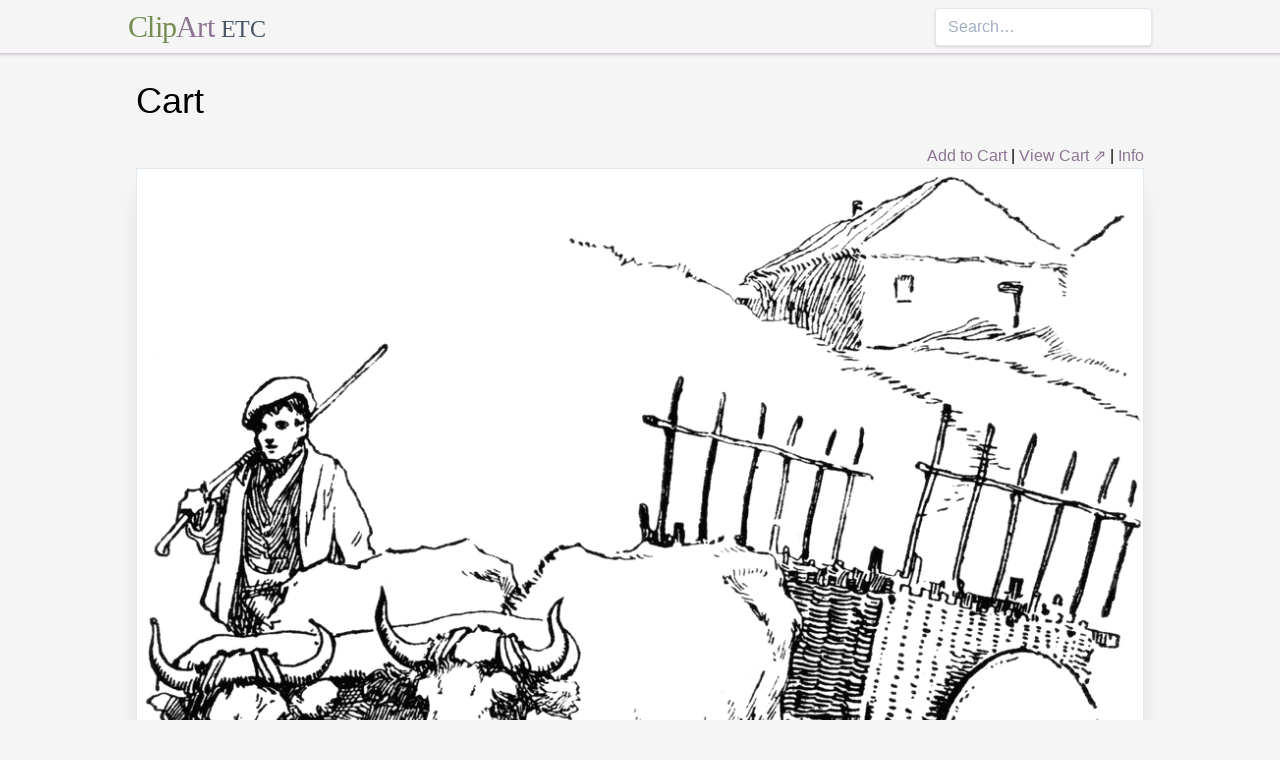

--- FILE ---
content_type: text/html; charset=utf-8
request_url: https://etc.usf.edu/clipart/54400/54416/54416_cart.htm
body_size: 9607
content:
<!DOCTYPE html><html lang="en"><head><meta charSet="utf-8"/><meta http-equiv="x-ua-compatible" content="ie=edge"/><meta name="viewport" content="width=device-width, initial-scale=1, shrink-to-fit=no"/><style data-href="/clipart/styles.752b92f73491c3df4028.css">/*! normalize.css v8.0.1 | MIT License | github.com/necolas/normalize.css */html{line-height:1.15;-webkit-text-size-adjust:100%}body{margin:0}main{display:block}h1{font-size:2em;margin:.67em 0}a{background-color:transparent}strong{font-weight:bolder}small{font-size:80%}button,input{font-family:inherit;font-size:100%;line-height:1.15;margin:0;overflow:visible}button{text-transform:none}[type=button],[type=reset],[type=submit],button{-webkit-appearance:button}[type=button]::-moz-focus-inner,[type=reset]::-moz-focus-inner,[type=submit]::-moz-focus-inner,button::-moz-focus-inner{border-style:none;padding:0}[type=button]:-moz-focusring,[type=reset]:-moz-focusring,[type=submit]:-moz-focusring,button:-moz-focusring{outline:1px dotted ButtonText}legend{color:inherit;display:table;max-width:100%;white-space:normal}[type=checkbox],[type=radio],legend{box-sizing:border-box;padding:0}[type=number]::-webkit-inner-spin-button,[type=number]::-webkit-outer-spin-button{height:auto}[type=search]{-webkit-appearance:textfield;outline-offset:-2px}[type=search]::-webkit-search-decoration{-webkit-appearance:none}::-webkit-file-upload-button{-webkit-appearance:button;font:inherit}summary{display:list-item}[hidden]{display:none}html{box-sizing:border-box;font-family:sans-serif}*,:after,:before{box-sizing:inherit}h1,h3,p{margin:0}button{background:transparent;padding:0}button:focus{outline:1px dotted;outline:5px auto -webkit-focus-ring-color}ul{margin:0;padding:0;list-style:none}html{font-family:-apple-system,BlinkMacSystemFont,Segoe UI,Roboto,Helvetica Neue,Arial,Noto Sans,sans-serif,Apple Color Emoji,Segoe UI Emoji,Segoe UI Symbol,Noto Color Emoji;line-height:1.5}*,:after,:before{border:0 solid #e2e8f0}input::-webkit-input-placeholder{color:#a0aec0}input::-moz-placeholder{color:#a0aec0}input:-ms-input-placeholder{color:#a0aec0}input::-ms-input-placeholder{color:#a0aec0}input::placeholder{color:#a0aec0}[role=button],button{cursor:pointer}h1,h3{font-size:inherit;font-weight:inherit}a{color:inherit;text-decoration:inherit}button,input{padding:0;line-height:inherit;color:inherit}canvas,object{display:block;vertical-align:middle}body{background-color:#f5f5f5}h1{font-size:2.25rem}h3{font-size:1.5rem}a{color:#8d7493}a:hover{color:#645269;text-decoration:underline}footer .links li{border-right:1px solid;padding-left:.5rem;padding-right:.5rem}footer .links li:first-child{padding-left:0;padding-right:.5rem}footer .links li:last-child{border-right:none;padding-left:.5rem;padding-right:0}.appearance-none{-webkit-appearance:none;-moz-appearance:none;appearance:none}.border-purple-lighter{border-color:#dbc8e0}.rounded{border-radius:.25rem}.border{border-width:1px}.border-b{border-bottom-width:1px}.cursor-not-allowed{cursor:not-allowed}.block{display:block}.flex{display:-webkit-box;display:flex}.flex-wrap{flex-wrap:wrap}.items-center{-webkit-box-align:center;align-items:center}.items-stretch{-webkit-box-align:stretch;align-items:stretch}.justify-between{-webkit-box-pack:justify;justify-content:space-between}.content-center{align-content:center}.flex-none{-webkit-box-flex:0;flex:none}.flex-grow{-webkit-box-flex:1;flex-grow:1}.flex-shrink-0{flex-shrink:0}.order-first{-webkit-box-ordinal-group:-9998;order:-9999}.float-right{float:right}.clearfix:after{content:"";display:table;clear:both}.font-serif{font-family:Georgia,Cambria,Times New Roman,Times,serif}.h-48{height:12rem}.leading-tight{line-height:1.25}.mx-1{margin-left:.25rem;margin-right:.25rem}.mx-auto{margin-left:auto;margin-right:auto}.mt-4{margin-top:1rem}.mb-4{margin-bottom:1rem}.mb-5{margin-bottom:1.25rem}.mr-6{margin-right:1.5rem}.mt-8{margin-top:2rem}.mb-8{margin-bottom:2rem}.mt-10{margin-top:2.5rem}.mb-10{margin-bottom:2.5rem}.max-w-5xl{max-width:64rem}.focus\:outline-none:focus{outline:0}.p-1{padding:.25rem}.py-1{padding-top:.25rem;padding-bottom:.25rem}.px-1{padding-left:.25rem;padding-right:.25rem}.py-2{padding-top:.5rem;padding-bottom:.5rem}.px-2{padding-left:.5rem;padding-right:.5rem}.px-3{padding-left:.75rem;padding-right:.75rem}.pr-2{padding-right:.5rem}.shadow{box-shadow:0 1px 3px 0 rgba(0,0,0,.1),0 1px 2px 0 rgba(0,0,0,.06)}.shadow-lg{box-shadow:0 10px 15px -3px rgba(0,0,0,.1),0 4px 6px -2px rgba(0,0,0,.05)}.shadow-xl{box-shadow:0 20px 25px -5px rgba(0,0,0,.1),0 10px 10px -5px rgba(0,0,0,.04)}.focus\:shadow-outline:focus{box-shadow:0 0 0 3px rgba(66,153,225,.5)}.text-center{text-align:center}.text-gray-700{color:#4a5568}.text-green{color:#758d50}.text-purple{color:#8d7493}.hover\:text-purple-darker:hover{color:#645269}.text-sm{font-size:.875rem}.text-xl{font-size:1.25rem}.text-3xl{font-size:1.875rem}.hover\:underline:hover{text-decoration:underline}.hover\:no-underline:hover{text-decoration:none}.tracking-tight{letter-spacing:-.025em}.w-1\/2{width:50%}.w-1\/3{width:33.333333%}.w-full{width:100%}@media (min-width:640px){.sm\:w-1\/3{width:33.333333%}}@media (min-width:768px){.md\:order-1{-webkit-box-ordinal-group:2;order:1}.md\:order-2{-webkit-box-ordinal-group:3;order:2}.md\:order-3{-webkit-box-ordinal-group:4;order:3}.md\:w-1\/3{width:33.333333%}.md\:w-1\/4{width:25%}.md\:w-1\/5{width:20%}}@media (min-width:1024px){.lg\:flex{display:-webkit-box;display:flex}.lg\:items-center{-webkit-box-align:center;align-items:center}.lg\:flex-grow{-webkit-box-flex:1;flex-grow:1}.lg\:w-auto{width:auto}.lg\:w-1\/5{width:20%}}</style><meta name="generator" content="Gatsby 2.18.4"/><title data-react-helmet="true">Cart | ClipArt ETC</title><meta data-react-helmet="true" name="description" content="This image depicts a man leading two oxen pulling a cart in Spain."/><meta data-react-helmet="true" property="og:title" content="Cart"/><meta data-react-helmet="true" property="og:description" content="This image depicts a man leading two oxen pulling a cart in Spain."/><meta data-react-helmet="true" property="og:type" content="website"/><meta data-react-helmet="true" name="twitter:creator" content="@myfcit"/><meta data-react-helmet="true" name="twitter:title" content="Cart"/><meta data-react-helmet="true" name="twitter:description" content="This image depicts a man leading two oxen pulling a cart in Spain."/><meta data-react-helmet="true" name="og:image" content="https://etc.usf.edu/clipart/54400/54416/54416_cart_lg.gif"/><meta data-react-helmet="true" name="twitter:card" content="summary_large_image"/><meta data-react-helmet="true" name="twitter:image" content="https://etc.usf.edu/clipart/54400/54416/54416_cart_lg.gif"/><script data-react-helmet="true" type="application/ld+json">{"@context":"http://schema.org","@type":"WebPage","name":"Cart","description":"This image depicts a man leading two oxen pulling a cart in Spain.","publisher":{"@type":"Organization","name":"Florida Center for Instructional Technology (FCIT)","logo":{"@type":"ImageObject","url":"https://etc.usf.edu/clipart/clipart/static/favicon-449a6c6da7168c5ced31419aff98adbc.jpg"}},"mainEntity":{"@type":"ImageObject","mainEntityOfPage":{"@type":"WebPage","@id":"https://etc.usf.edu/clipart/54400/54416/54416_cart.htm"},"datePublished":"2008-09-18T04:00:00+00:00","dateModified":"2012-02-15T18:51:21+00:00","representativeOfPage":true,"url":"https://etc.usf.edu/clipart/54400/54416/54416_cart.tif","encodingFormat":"image/tiff","height":2061,"width":2400,"thumbnailUrl":"https://etc.usf.edu/clipart/54400/54416/54416_cart_mth.gif","copyrightHolder":{"@type":"Organization","name":"Florida Center for Instructional Technology (FCIT)","logo":{"@type":"ImageObject","url":"https://etc.usf.edu/clipart/clipart/static/favicon-449a6c6da7168c5ced31419aff98adbc.jpg"}},"license":"https://etc.usf.edu/clipart/info/license","acquireLicensePage":"https://etc.usf.edu/clipart/info/license","encoding":[{"@type":"ImageObject","url":"https://etc.usf.edu/clipart/54400/54416/54416_cart_lg.gif","encodingFormat":"image/gif","height":879,"width":1024},{"@type":"ImageObject","url":"https://etc.usf.edu/clipart/54400/54416/54416_cart_md.gif","encodingFormat":"image/gif","height":549,"width":640},{"@type":"ImageObject","url":"https://etc.usf.edu/clipart/54400/54416/54416_cart_sm.gif","encodingFormat":"image/gif","height":274,"width":320}]}}</script><link rel="icon" href="/clipart/icons/icon-48x48.png?v=b52d71ab21bcc0983bf9fc9eecc5ad4e"/><link rel="manifest" href="/clipart/manifest.webmanifest"/><meta name="theme-color" content="#663399"/><link rel="apple-touch-icon" sizes="48x48" href="/clipart/icons/icon-48x48.png?v=b52d71ab21bcc0983bf9fc9eecc5ad4e"/><link rel="apple-touch-icon" sizes="72x72" href="/clipart/icons/icon-72x72.png?v=b52d71ab21bcc0983bf9fc9eecc5ad4e"/><link rel="apple-touch-icon" sizes="96x96" href="/clipart/icons/icon-96x96.png?v=b52d71ab21bcc0983bf9fc9eecc5ad4e"/><link rel="apple-touch-icon" sizes="144x144" href="/clipart/icons/icon-144x144.png?v=b52d71ab21bcc0983bf9fc9eecc5ad4e"/><link rel="apple-touch-icon" sizes="192x192" href="/clipart/icons/icon-192x192.png?v=b52d71ab21bcc0983bf9fc9eecc5ad4e"/><link rel="apple-touch-icon" sizes="256x256" href="/clipart/icons/icon-256x256.png?v=b52d71ab21bcc0983bf9fc9eecc5ad4e"/><link rel="apple-touch-icon" sizes="384x384" href="/clipart/icons/icon-384x384.png?v=b52d71ab21bcc0983bf9fc9eecc5ad4e"/><link rel="apple-touch-icon" sizes="512x512" href="/clipart/icons/icon-512x512.png?v=b52d71ab21bcc0983bf9fc9eecc5ad4e"/><link rel="sitemap" type="application/xml" href="/clipart/sitemap.xml"/><link as="script" rel="preload" href="/clipart/component---src-templates-clipart-jsx-e40dd7d72c3b27515cfa.js"/><link as="script" rel="preload" href="/clipart/commons-82977d1170fbf5a545d1.js"/><link as="script" rel="preload" href="/clipart/app-d40ef561961ab6e1f59d.js"/><link as="script" rel="preload" href="/clipart/styles-ed98ecd64ec020b4c9c7.js"/><link as="script" rel="preload" href="/clipart/webpack-runtime-8cecf0e58003ace8a435.js"/><link as="fetch" rel="preload" href="/clipart/page-data/54400/54416/54416_cart.htm/page-data.json" crossorigin="anonymous"/></head><body><noscript id="gatsby-noscript">This app works best with JavaScript enabled.</noscript><div id="___gatsby"><div style="outline:none" tabindex="-1" role="group" id="gatsby-focus-wrapper"><header class="mb-5 border-b border-purple-lighter shadow"><nav class="flex items-center justify-between flex-wrap py-1 max-w-5xl mx-auto"><div class="flex items-center flex-shrink-0 mr-6"><a href="/clipart/" class="font-serif tracking-tight text-3xl hover:no-underline"><span class="text-green">Clip</span><span class="text-purple">Art</span> <small class="text-gray-700">ETC</small></a></div><div class="w-full block flex-grow lg:flex lg:items-center lg:w-auto"><div class="text-sm lg:flex-grow"></div><form action="/clipart/search/"><input type="search" name="q" placeholder="Search…" class="shadow appearance-none border rounded w-full py-2 px-3 text-gray-700 leading-tight focus:outline-none focus:shadow-outline"/></form></div></nav></header><div class="max-w-5xl mx-auto mb-4 px-2"><main><h1 class="mb-4">Cart</h1><div class="clearfix"><div id="cart-stuff" class="float-right"><button class="text-purple hover:text-purple-darker hover:underline">Add to Cart</button> | <a href="https://securecart.fcit.usf.edu/">View Cart ⇗</a> | <a href="/clipart/info/license" rel="license">Info</a></div></div><div style="max-width:1024px" class="mx-auto mb-8"><div class="border shadow-xl gatsby-image-wrapper" style="position:relative;overflow:hidden"><div style="width:100%;padding-bottom:85.83984375%"></div><img src="[data-uri]" alt="" style="position:absolute;top:0;left:0;width:100%;height:100%;object-fit:cover;object-position:50% 50%;opacity:1;transition-delay:500ms;font-family:&quot;object-fit: cover; object-position: 50% 50%&quot;"/><noscript><picture><source srcset="https://etc.usf.edu/clipart/54400/54416/54416_cart_sm.gif 320w, https://etc.usf.edu/clipart/54400/54416/54416_cart_md.gif 640w, https://etc.usf.edu/clipart/54400/54416/54416_cart_lg.gif 1024w" sizes="(max-width: 1024px 100vw, 1024px" /><img loading="lazy" sizes="(max-width: 1024px 100vw, 1024px" srcset="https://etc.usf.edu/clipart/54400/54416/54416_cart_sm.gif 320w, https://etc.usf.edu/clipart/54400/54416/54416_cart_md.gif 640w, https://etc.usf.edu/clipart/54400/54416/54416_cart_lg.gif 1024w" src="https://etc.usf.edu/clipart/54400/54416/54416_cart_lg.gif" alt="" style="position:absolute;top:0;left:0;opacity:1;width:100%;height:100%;object-fit:cover;object-position:center"/></picture></noscript></div></div><p class="text-xl mb-10">This image depicts a man leading two oxen pulling a cart in Spain.</p><div class="flex flex-wrap"><div class="p-1 w-full md:w-1/3 md:order-1"><h3>Keywords</h3><a href="/clipart/keyword/spain">Spain</a>, <a href="/clipart/keyword/oxen">oxen</a>, <a href="/clipart/keyword/man">man</a>, <a href="/clipart/keyword/ox">Ox</a>, <a href="/clipart/keyword/cart">cart</a></div><div class="p-1 w-full md:w-1/3 order-first md:order-2"><h3>Galleries</h3><a href="https://etc.usf.edu/clipart/galleries/209-miscellaneous-transportation">Miscellaneous Transportation</a>, <a href="https://etc.usf.edu/clipart/galleries/1247-spain-miscellaneous">Spain Miscellaneous</a></div><div class="p-1 w-1/3 w-full md:w-1/3 md:order-3"><h3>Source</h3><p>Carolina Marcial Dorado <em>Espa&ntilde;a Pintoresca: The Life and Customs of Spain in Story and Legend</em> (Boston, MA: Ginn & Company, 1917)</p></div></div><h3 class="text-center mt-4">Downloads</h3><div class="flex flex-wrap content-center"><div class="p-1 w-full text-center md:w-1/4 shadow"><p><a href="https://etc.usf.edu/clipart/54400/54416/54416_cart.tif">TIFF (full resolution)</a></p><p>2400<!-- -->×<!-- -->2061<!-- -->, <!-- -->1.4 MiB</p></div><div class="p-1 w-full text-center md:w-1/4 shadow"><p><a href="https://etc.usf.edu/clipart/54400/54416/54416_cart_lg.gif">Large GIF</a></p><p>1024<!-- -->×<!-- -->879<!-- -->, <!-- -->166.9 KiB</p></div><div class="p-1 w-full text-center md:w-1/4 shadow"><p><a href="https://etc.usf.edu/clipart/54400/54416/54416_cart_md.gif">Medium GIF</a></p><p>640<!-- -->×<!-- -->549<!-- -->, <!-- -->79.5 KiB</p></div><div class="p-1 w-full text-center md:w-1/4 shadow"><p><a href="https://etc.usf.edu/clipart/54400/54416/54416_cart_sm.gif">Small GIF</a></p><p>320<!-- -->×<!-- -->274<!-- -->, <!-- -->25.8 KiB</p></div></div></main><footer class="mt-10 text-sm"><p>Copyright © 2004–<!-- -->2020<!-- --> <a href="https://fcit.usf.edu/">Florida Center for Instructional Technology</a>. <em>ClipArt ETC</em> is a part of the <a href="https://etc.usf.edu/" title="Educational Technology Clearinghouse">Educational Technology Clearinghouse</a> and is produced by the <a href="https://fcit.usf.edu/" title="Florida Center for Instructional Technology">Florida Center for Instructional Technology</a>, <a href="https://www.coedu.usf.edu/" title="College of Education">College of Education</a>, <a href="https://www.usf.edu/" title="University of South Florida">University of South Florida</a>.</p><ul class="flex mt-4 links"><li class="pr-2"><a href="/clipart/info/">About</a></li><li><a href="/clipart/info/faq/" rel="help">FAQ</a></li><li><a href="/clipart/sitemap/sitemap.php">Sitemap</a></li><li><a href="/clipart/info/license/" rel="license">License</a></li></ul></footer></div></div></div><script id="gatsby-script-loader">/*<![CDATA[*/window.pagePath="/54400/54416/54416_cart.htm";/*]]>*/</script><script id="gatsby-chunk-mapping">/*<![CDATA[*/window.___chunkMapping={"app":["/app-d40ef561961ab6e1f59d.js"],"component---src-templates-clipart-jsx":["/component---src-templates-clipart-jsx-e40dd7d72c3b27515cfa.js"],"component---src-pages-404-js":["/component---src-pages-404-js-8da8c2112caf39d7c672.js"],"component---src-pages-index-js":["/component---src-pages-index-js-4f487575150208b5fb2d.js"]};/*]]>*/</script><script src="/clipart/webpack-runtime-8cecf0e58003ace8a435.js" async=""></script><script src="/clipart/styles-ed98ecd64ec020b4c9c7.js" async=""></script><script src="/clipart/app-d40ef561961ab6e1f59d.js" async=""></script><script src="/clipart/commons-82977d1170fbf5a545d1.js" async=""></script><script src="/clipart/component---src-templates-clipart-jsx-e40dd7d72c3b27515cfa.js" async=""></script></body></html>